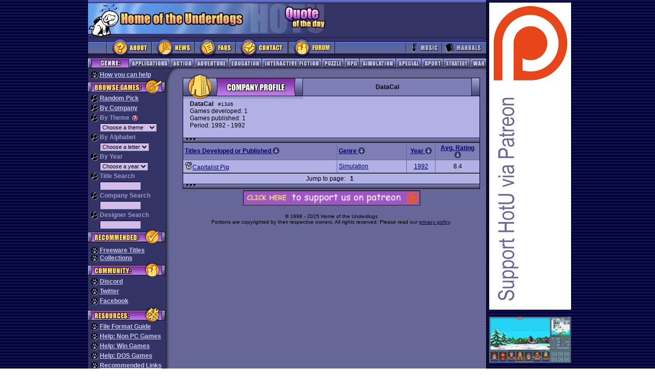

--- FILE ---
content_type: text/html;charset=UTF-8
request_url: https://homeoftheunderdogs.net/company.php?name=DataCal
body_size: 5996
content:
<!DOCTYPE HTML PUBLIC "-//W3C//DTD HTML 4.01 Transitional//EN">
<html>

<head>
  <title>Home of the Underdogs</title>
  <meta http-equiv="Content-Type" content="text/html; charset=utf-8">
  <meta http-equiv="Refresh" CONTENT="7200">
  <meta http-equiv="content-LANGUAGE" content="English">
  <meta name="DESCRIPTION"
    CONTENT="Home of the Underdogs. The database of old games (abandonware). Tribute to the best underrated PC games of all time. ">
  <meta name="KEYWORDS"
    content="abandonware games sierra classic oldie underdogs infocom telarium avalon hill QQP polarware DOS 8088 XT AT 286 386 486">
  <meta name="OWNER" content="">
  <meta name="AUTHOR" content="Underdogs">
  <meta name="page-TOPIC" content="Games">
  <meta name="AUDIENCE" content="All">
  <meta name="RATING" content="General">
  <meta name="ROBOTS" content="index,follow">
  <meta name="REVISIT-AFTER" content="1 days">
  <base>


  <SCRIPT type="text/javascript">
    function submitenter(myfield) {
      var keycode;
      if (window.event) keycode = window.event.keyCode;
      else if (e) keycode = e.which;
      else return true;

      if (keycode == 13) {
        myfield.form.submit();
        return false;
      } else
        return true;
    }

    function randomGame() {
      var randomId;
      randomId = "game.php?id=" + parseInt(Math.random() *
        5325 + 1)
      window.location.href = randomId;
    }
  </SCRIPT>
  <link rel="icon" href="favicon.ico" />
  <link rel="shortcut icon" href="favicon.ico" />
  <link rel="stylesheet" title="HOTU" type="text/css" href="https://homeoftheunderdogs.net/style.css?=2025-11-17" />
  <link rel="start" href="default.htm" />
  <link rel="index" href="https://homeoftheunderdogs.net/master.php" />
  <link rel="help" href="https://homeoftheunderdogs.net/faq.php" />
  <link rel="glossary" href="https://homeoftheunderdogs.net/extension.php" />
  <link rel="author" href="https://homeoftheunderdogs.net/about.php" />
  <link rel="copyright" href="javascript_3Aalert('1998 - 2025, Home of the Underdogs.')" />
  <link rel="up" href="default.htm" />
</head>

<body bgcolor="#666699" text="#000000" link="#333366" vlink="#333366" alink="#666699" leftmargin="0" topmargin="0"
  marginwidth="0" marginheight="0">
  <table border="0" cellspacing="0" cellpadding="0">
    <tr>
      <td width="126" rowspan="2" background="https://homeoftheunderdogs.net/images/background_stripes.gif" bgcolor="000033"><img src="https://homeoftheunderdogs.net/images/gif.gif"
          width="1" height="1"></td>
      <td width="1" rowspan="2" bgcolor="#000000"><img src="https://homeoftheunderdogs.net/images/gif_black.gif" width="1" height="200"></td>
      <td width="778" height="126" align="center" valign="top">
        <table width="778" height="6" border="0" cellspacing="0" cellpadding="0">
          <tr>
            <td width="778" height="6"><img src="https://homeoftheunderdogs.net/images/topnav_toptopbar.gif" width="778" height="6"></td>
          </tr>
        </table>

        <table width="778" height="67" border="0" cellspacing="0" cellpadding="0">
          <tr bgcolor="#333366">
            <td width="310" height="60"><a href="https://homeoftheunderdogs.net/"><img
                  src="https://homeoftheunderdogs.net/images/728x90_toplogo.jpg" alt="Home of the Underdogs" width="310" height="60" border="0"></a>
            </td>
            <td width="158" height="60"><img src="https://homeoftheunderdogs.net/images/728x90_topquote2.jpg" width="158" height="60"></td>
            <td width="310" height="60" align="left" valign="middle">
              <table width="100%" border="0" cellspacing="0" cellpadding="0">
                <tr>
                  <td class="quote">
                    <SCRIPT TYPE="text/javascript" SRC="https://www.brainyquote.com/link/quotebr.js"></SCRIPT>
                  </td>
                </tr>
              </table>
            </td>
          </tr>
          <tr align="left" valign="top" bgcolor="#333366">
            <td height="7" colspan="3"><img src="https://homeoftheunderdogs.net/images/728x90_dogfoot.gif" width="48" height="7"></td>
          </tr>
        </table>


        <table width="778" height="40" border="0" cellspacing="0" cellpadding="0">
          <tr bgcolor="#333366">
            <!-- main nav items: about, news, faqs and contact -->
            <td width="36" height="40"><img src="https://homeoftheunderdogs.net/images/728x90_mainleft.gif" width="36" height="40"></td>
            <td width="88" height="40"><a href="https://homeoftheunderdogs.net/about.php"><img
                  src="https://homeoftheunderdogs.net/images/728x90_mainbut_about.gif" alt="About" width="88" height="40" border="0"></a></td>
            <td width="84" height="40"><a href="https://homeoftheunderdogs.net/"><img
                  src="https://homeoftheunderdogs.net/images/topnav_mainbutnews.gif" alt="News" width="84" height="40" border="0"></a></td>
            <td width="80" height="40"><a href="https://homeoftheunderdogs.net/faq.php"><img
                  src="https://homeoftheunderdogs.net/images/topnav_mainbutfaqs.gif" alt="FAQs" width="80" height="40" border="0"></a></td>
            <td width="104" height="40"><a href="https://homeoftheunderdogs.net/contact.php"><img
                  src="https://homeoftheunderdogs.net/images/topnav_mainbutcontact.gif" alt="Contact" width="104" height="40" border="0"></a></td>
            <td width="92" height="40"><a target="_blank" href="https://discord.gg/MbUg7d9"><img
                  src="https://homeoftheunderdogs.net/images/topnav_mainbutforum.gif" alt="HOTU GoogleGroup" width="92" height="40" border="0"></a>
            </td>
            <td width="137" height="40"><img src="https://homeoftheunderdogs.net/images/topnav_mainmiddle.gif" width="137" height="40">
            </td>
            <!-- main nav items: music, manuals -->
            <td width="70" height="40"><a href="https://homeoftheunderdogs.net/music.php"><img
                  src="https://homeoftheunderdogs.net/images/topnav_mainbutmusic.gif" alt="Music" width="70" height="40" border="0"></a></td>
            <td width="87" height="40"><a href="https://homeoftheunderdogs.net/manuals.php"><img
                  src="https://homeoftheunderdogs.net/images/topnav_mainbutmanuals.gif" alt="Manuals" width="87" height="40" border="0"></a></td>
          </tr>
        </table>
        <table width="778" height="1" border="0" cellspacing="0" cellpadding="0">
          <tr>
            <td bgcolor="#000000"><img src="https://homeoftheunderdogs.net/images/gif_black.gif" width="778" height="1"></td>
          </tr>
        </table>
        <table width="778" height="18" border="0" cellspacing="0" cellpadding="0">
          <tr>
            <!-- game categories -->
            <td width="79" height="18"><img src="https://homeoftheunderdogs.net/images/topnav_cattitle.gif" alt="Category" width="79" height="18"></td>
            
            <td width="81" height="18">
              <a href="https://homeoftheunderdogs.net/genre.php?id=2">
                <img src="https://homeoftheunderdogs.net/images/topnav_catbutapps.gif" alt="Applications" width="81" height="18" border="0">
              </a>
            </td>

            <td width="47" height="18">
              <a href="https://homeoftheunderdogs.net/genre.php?id=1">
                <img src="https://homeoftheunderdogs.net/images/topnav_catbutaction.gif" alt="Action" width="47" height="18" border="0">
              </a>
            </td>

            <td width="67" height="18">
              <a href="https://homeoftheunderdogs.net/genre.php?id=3">
                <img src="https://homeoftheunderdogs.net/images/topnav_catbutadv.gif" alt="Adventure" width="67" height="18" border="0">
              </a>
            </td>

            <td width="65" height="18">
              <a href="https://homeoftheunderdogs.net/genre.php?id=4">
                <img src="https://homeoftheunderdogs.net/images/topnav_catbutedu.gif" alt="Education" width="65" height="18" border="0">
              </a>
            </td>

            <td width="117" height="18">
              <a href="https://homeoftheunderdogs.net/genre.php?id=5">
                <img src="https://homeoftheunderdogs.net/images/topnav_catbutintfic.gif" alt="Interactive Fiction" width="117" height="18" border="0">
              </a>
            </td>

            <td width="44" height="18">
              <a href="https://homeoftheunderdogs.net/genre.php?id=6">
                <img src="https://homeoftheunderdogs.net/images/topnav_catbutpuzzle.gif" alt="Puzzle" width="44" height="18" border="0">
              </a>
            </td>

            <td width="30" height="18">
              <a href="https://homeoftheunderdogs.net/genre.php?id=7">
                <img src="https://homeoftheunderdogs.net/images/topnav_catbutrpg.gif" alt="Role Playing Games" width="30" height="18" border="0">
              </a>
            </td>

            <td width="71" height="18">
              <a href="https://homeoftheunderdogs.net/genre.php?id=8">
                <img src="https://homeoftheunderdogs.net/images/topnav_catbutsim.gif" alt="Simulation" width="71" height="18" border="0">
              </a>
            </td>

            <td width="50" height="18">
              <a href="https://homeoftheunderdogs.net/special.php">
                <img src="https://homeoftheunderdogs.net/images/topnav_catbutspecial.gif" alt="Special" width="50" height="18" border="0">
              </a>
            </td>

            <td width="43" height="18">
              <a href="https://homeoftheunderdogs.net/genre.php?id=9">
                <img src="https://homeoftheunderdogs.net/images/topnav_catbutsport.gif" alt="Sport" width="43" height="18" border="0">
              </a>
            </td>

            <td width="52" height="18">
              <a href="https://homeoftheunderdogs.net/genre.php?id=10">
                <img src="https://homeoftheunderdogs.net/images/topnav_catbutstrategy.gif" alt="Strategy" width="52" height="18" border="0">
              </a>
            </td>

            <td width="32" height="18">
              <a href="https://homeoftheunderdogs.net/genre.php?id=11">
                <img src="https://homeoftheunderdogs.net/images/topnav_catbutwar.gif" alt="War" width="32" height="18" border="0">
              </a>
            </td>
          </tr>
        </table>
        <table width="778" height="1" border="0" cellspacing="0" cellpadding="0">
          <tr>
            <td bgcolor="#000000"><img src="https://homeoftheunderdogs.net/images/gif_black.gif" width="778" height="1"></td>
          </tr>
        </table>
      </td>
      <td width="1" rowspan="2" bgcolor="#000000"><img src="https://homeoftheunderdogs.net/images/gif_black.gif" width="1" height="200"></td>
      <td width="132" rowspan="2" align="left" valign="top" background="https://homeoftheunderdogs.net/images/background_stripes.gif" bgcolor="000033">
        <table border="0" cellspacing="5" cellpadding="0">
          <tr>
            <td align="center">

              <a href="https://www.patreon.com/hotu"><img src="https://homeoftheunderdogs.net/images/ia/supporthotu.png" border=0></a><br><br><a href="https://store.steampowered.com/app/873890/Legends_of_Amberland_The_Forgotten_Crown/" target="_blank"><img src="https://homeoftheunderdogs.net/images/ia/legendsofamberland-160.png" width="160px"></a><br><br><a href="http://www.eff.org/" target="_blank"><img src="https://homeoftheunderdogs.net/images/eff.jpg" alt="Support the EFF" width="160px"></a>	</td></tr>
    </table>

            </td>
            <td width="115" rowspan="2" background="https://homeoftheunderdogs.net/images/background_stripes.gif" bgcolor="000033"><img
                src="https://homeoftheunderdogs.net/images/gif.gif" width="1" height="1"></td>
          </tr>
          <tr width="778" height="100%">
            <td align="center" valign="top" width="778" height="100%">
              <table width="100%" height="100%" border="0" cellpadding="0" cellspacing="0">
                <tr>
                  <td width="151" align="left" valign="top" bgcolor="#333366">
                    <table width="100%" border="0" align="center" cellpadding="0" cellspacing="0" class="sidenav1">
                      <tr>
                        <td colspan="3" width="151" height="6"><img src="https://homeoftheunderdogs.net/images/gif.gif" width="151" height="6"></td>
                      </tr>
                      <tr>
                        <td width="5"><img src="https://homeoftheunderdogs.net/images/gif.gif" width="5" height="10"></td>
                        <td width="141" class="sidenav1"><img src="https://homeoftheunderdogs.net/images/sidenav_icon_paw.gif" alt="Welcome" width="15"
                            height="15" align="top">
                          <a href="https://homeoftheunderdogs.net/contribute.php">How
                            you can help</a>
                        </td>
                        <td width="5"><img src="https://homeoftheunderdogs.net/images/gif.gif" width="5" height="10"></td>
                      </tr>


                      


                      <tr>
                        <td colspan="3" width="151" height="31"><img src="https://homeoftheunderdogs.net/images/sidenav_catbrowse.gif"
                            alt="Browse Games" width="151" height="31"></td>
                      </tr>
                      <tr>
                        <td width="5"><img src="https://homeoftheunderdogs.net/images/gif.gif" width="5" height="10"></td>
                        <td width="141" class="sidenav1"><img src="https://homeoftheunderdogs.net/images/sidenav_icon_magglass.gif" alt="Welcome"
                            width="15" height="15" align="top">
                          <a href="javascript:randomGame()">Random Pick</a>
                        </td>
                        <td width="5"><img src="https://homeoftheunderdogs.net/images/gif.gif" width="5" height="10"></td>
                      </tr>
                      <tr>
                        <td colspan="3" width="151"><img src="https://homeoftheunderdogs.net/images/gif.gif" width="151" height="4"></td>
                      </tr>
                      <tr>
                        <td width="5"><img src="https://homeoftheunderdogs.net/images/gif.gif" width="5" height="10"></td>
                        <td width="141" class="sidenav1"><img src="https://homeoftheunderdogs.net/images/sidenav_icon_magglass.gif" alt="Welcome"
                            width="15" height="15" align="top">
                          <a href="https://homeoftheunderdogs.net/companies.php">By
                            Company</a>
                        </td>
                        <td width="5"><img src="https://homeoftheunderdogs.net/images/gif.gif" width="5" height="10"></td>
                      </tr>
                      <tr>
                        <td colspan="3" width="151"><img src="https://homeoftheunderdogs.net/images/gif.gif" width="151" height="4"></td>
                      </tr>

                      <!-- BEGIN PULLDOWNS -->
                      <form action="">
                        <tr>
                          <td>&nbsp;</td>
                          <td class="sidenav1"><img src="https://homeoftheunderdogs.net/images/sidenav_icon_magglass.gif" alt="Welcome" width="15"
                              height="15" align="top">
                            By Theme <a href="faq.php#b4"><img src="https://homeoftheunderdogs.net/images/sidenav_icon_questionmark.gif" width="15"
                                height="15" border="0" align="top"></a></td>
                          <td>&nbsp;</td>
                        </tr>
                        <tr>
                          <td width="5"><img src="https://homeoftheunderdogs.net/images/gif.gif" width="5" height="10"></td>
                          <td width="141" class="input2"><img src="https://homeoftheunderdogs.net/images/gif.gif" width="15" height="15">
                            <SELECT ONCHANGE="location = this.options[this.selectedIndex].value;" METHOD="get"
                              NAME="theme" class="input">
                              <OPTION selected>Choose a theme</OPTION>

                              <OPTION VALUE="https://homeoftheunderdogs.net/theme.php?id=1">Alternate History</OPTION><OPTION VALUE="https://homeoftheunderdogs.net/theme.php?id=2">Anime</OPTION><OPTION VALUE="https://homeoftheunderdogs.net/theme.php?id=3">Apocalypse Now</OPTION><OPTION VALUE="https://homeoftheunderdogs.net/theme.php?id=4">Business</OPTION><OPTION VALUE="https://homeoftheunderdogs.net/theme.php?id=5">Cartoon</OPTION><OPTION VALUE="https://homeoftheunderdogs.net/theme.php?id=6">Cyberpunk</OPTION><OPTION VALUE="https://homeoftheunderdogs.net/theme.php?id=7">Design Tool</OPTION><OPTION VALUE="https://homeoftheunderdogs.net/theme.php?id=8">Epic</OPTION><OPTION VALUE="https://homeoftheunderdogs.net/theme.php?id=9">Fantasy</OPTION><OPTION VALUE="https://homeoftheunderdogs.net/theme.php?id=10">Freelance</OPTION><OPTION VALUE="https://homeoftheunderdogs.net/theme.php?id=11">Grand Adventure</OPTION><OPTION VALUE="https://homeoftheunderdogs.net/theme.php?id=12">Galactic War</OPTION><OPTION VALUE="https://homeoftheunderdogs.net/theme.php?id=13">Gangster</OPTION><OPTION VALUE="https://homeoftheunderdogs.net/theme.php?id=14">Historical</OPTION><OPTION VALUE="https://homeoftheunderdogs.net/theme.php?id=15">Horror</OPTION><OPTION VALUE="https://homeoftheunderdogs.net/theme.php?id=16">Humorous</OPTION><OPTION VALUE="https://homeoftheunderdogs.net/theme.php?id=17">Licensed</OPTION><OPTION VALUE="https://homeoftheunderdogs.net/theme.php?id=18">Modern</OPTION><OPTION VALUE="https://homeoftheunderdogs.net/theme.php?id=19">Mystery</OPTION><OPTION VALUE="https://homeoftheunderdogs.net/theme.php?id=20">Myth & Legend</OPTION><OPTION VALUE="https://homeoftheunderdogs.net/theme.php?id=21">Naval</OPTION><OPTION VALUE="https://homeoftheunderdogs.net/theme.php?id=22">Organized Forces</OPTION><OPTION VALUE="https://homeoftheunderdogs.net/theme.php?id=23">Oriental</OPTION><OPTION VALUE="https://homeoftheunderdogs.net/theme.php?id=24">Political</OPTION><OPTION VALUE="https://homeoftheunderdogs.net/theme.php?id=25">Science Fiction</OPTION><OPTION VALUE="https://homeoftheunderdogs.net/theme.php?id=26">Shareware</OPTION><OPTION VALUE="https://homeoftheunderdogs.net/theme.php?id=27">Unique</OPTION><OPTION VALUE="https://homeoftheunderdogs.net/theme.php?id=28">Western</OPTION><OPTION VALUE="https://homeoftheunderdogs.net/theme.php?id=29">World Wars</OPTION>                            </SELECT>
                          </td>
                          <td width="5"><img src="https://homeoftheunderdogs.net/images/gif.gif" width="5" height="10"></td>
                        </tr>
                        <tr>
                          <td colspan="3" width="151"><img src="https://homeoftheunderdogs.net/images/gif.gif" width="151" height="4"></td>
                        </tr>
                        <tr>
                          <td width="5"><img src="https://homeoftheunderdogs.net/images/gif.gif" width="5" height="10"></td>
                          <td width="141" class="sidenav1"><img src="https://homeoftheunderdogs.net/images/sidenav_icon_magglass.gif" alt="Welcome"
                              width="15" height="15" align="top">
                            By Alphabet</td>
                          <td width="5"><img src="https://homeoftheunderdogs.net/images/gif.gif" width="5" height="10"></td>
                        </tr>
                        <tr>
                          <td width="5"><img src="https://homeoftheunderdogs.net/images/gif.gif" width="5" height="10"></td>
                          <td width="141" class="input2"><img src="https://homeoftheunderdogs.net/images/gif.gif" width="15" height="15">
                            <SELECT ONCHANGE="location = this.options[this.selectedIndex].value;" METHOD="get"
                              NAME="letter" class="input">
                              <OPTION selected>Choose a letter</OPTION>
                              <OPTION VALUE="letter.php?id=0">-- # --</OPTION>

                              <OPTION VALUE="https://homeoftheunderdogs.net/letter.php?id=A">-- A --</OPTION><OPTION VALUE="https://homeoftheunderdogs.net/letter.php?id=B">-- B --</OPTION><OPTION VALUE="https://homeoftheunderdogs.net/letter.php?id=C">-- C --</OPTION><OPTION VALUE="https://homeoftheunderdogs.net/letter.php?id=D">-- D --</OPTION><OPTION VALUE="https://homeoftheunderdogs.net/letter.php?id=E">-- E --</OPTION><OPTION VALUE="https://homeoftheunderdogs.net/letter.php?id=F">-- F --</OPTION><OPTION VALUE="https://homeoftheunderdogs.net/letter.php?id=G">-- G --</OPTION><OPTION VALUE="https://homeoftheunderdogs.net/letter.php?id=H">-- H --</OPTION><OPTION VALUE="https://homeoftheunderdogs.net/letter.php?id=I">-- I --</OPTION><OPTION VALUE="https://homeoftheunderdogs.net/letter.php?id=J">-- J --</OPTION><OPTION VALUE="https://homeoftheunderdogs.net/letter.php?id=K">-- K --</OPTION><OPTION VALUE="https://homeoftheunderdogs.net/letter.php?id=L">-- L --</OPTION><OPTION VALUE="https://homeoftheunderdogs.net/letter.php?id=M">-- M --</OPTION><OPTION VALUE="https://homeoftheunderdogs.net/letter.php?id=N">-- N --</OPTION><OPTION VALUE="https://homeoftheunderdogs.net/letter.php?id=O">-- O --</OPTION><OPTION VALUE="https://homeoftheunderdogs.net/letter.php?id=P">-- P --</OPTION><OPTION VALUE="https://homeoftheunderdogs.net/letter.php?id=Q">-- Q --</OPTION><OPTION VALUE="https://homeoftheunderdogs.net/letter.php?id=R">-- R --</OPTION><OPTION VALUE="https://homeoftheunderdogs.net/letter.php?id=S">-- S --</OPTION><OPTION VALUE="https://homeoftheunderdogs.net/letter.php?id=T">-- T --</OPTION><OPTION VALUE="https://homeoftheunderdogs.net/letter.php?id=U">-- U --</OPTION><OPTION VALUE="https://homeoftheunderdogs.net/letter.php?id=V">-- V --</OPTION><OPTION VALUE="https://homeoftheunderdogs.net/letter.php?id=W">-- W --</OPTION><OPTION VALUE="https://homeoftheunderdogs.net/letter.php?id=X">-- X --</OPTION><OPTION VALUE="https://homeoftheunderdogs.net/letter.php?id=Y">-- Y --</OPTION><OPTION VALUE="https://homeoftheunderdogs.net/letter.php?id=Z">-- Z --</OPTION>                            </SELECT>
                          </td>
                          <td width="5"><img src="https://homeoftheunderdogs.net/images/gif.gif" width="5" height="10"></td>
                        </tr>
                        <tr>
                          <td colspan="3" width="151"><img src="https://homeoftheunderdogs.net/images/gif.gif" width="151" height="4"></td>
                        </tr>
                        <tr>
                          <td width="5"><img src="https://homeoftheunderdogs.net/images/gif.gif" width="5" height="10"></td>
                          <td width="141" class="sidenav1"><img src="https://homeoftheunderdogs.net/images/sidenav_icon_magglass.gif" alt="Welcome"
                              width="15" height="15" align="top">
                            By Year</td>
                          <td width="5"><img src="https://homeoftheunderdogs.net/images/gif.gif" width="5" height="10"></td>
                        </tr>
                        <tr>
                          <td width="5"><img src="https://homeoftheunderdogs.net/images/gif.gif" width="5" height="10"></td>
                          <td width="141" class="input2"><img src="https://homeoftheunderdogs.net/images/gif.gif" width="15" height="15">
                            <SELECT ONCHANGE="location = this.options[this.selectedIndex].value;" METHOD="get"
                              NAME="year" class="input">
                              <OPTION selected>Choose a year</OPTION>

                              <OPTION VALUE="https://homeoftheunderdogs.net/year.php?id=1979">1979</OPTION><OPTION VALUE="https://homeoftheunderdogs.net/year.php?id=1980">1980</OPTION><OPTION VALUE="https://homeoftheunderdogs.net/year.php?id=1981">1981</OPTION><OPTION VALUE="https://homeoftheunderdogs.net/year.php?id=1982">1982</OPTION><OPTION VALUE="https://homeoftheunderdogs.net/year.php?id=1983">1983</OPTION><OPTION VALUE="https://homeoftheunderdogs.net/year.php?id=1984">1984</OPTION><OPTION VALUE="https://homeoftheunderdogs.net/year.php?id=1985">1985</OPTION><OPTION VALUE="https://homeoftheunderdogs.net/year.php?id=1986">1986</OPTION><OPTION VALUE="https://homeoftheunderdogs.net/year.php?id=1987">1987</OPTION><OPTION VALUE="https://homeoftheunderdogs.net/year.php?id=1988">1988</OPTION><OPTION VALUE="https://homeoftheunderdogs.net/year.php?id=1989">1989</OPTION><OPTION VALUE="https://homeoftheunderdogs.net/year.php?id=1990">1990</OPTION><OPTION VALUE="https://homeoftheunderdogs.net/year.php?id=1991">1991</OPTION><OPTION VALUE="https://homeoftheunderdogs.net/year.php?id=1992">1992</OPTION><OPTION VALUE="https://homeoftheunderdogs.net/year.php?id=1993">1993</OPTION><OPTION VALUE="https://homeoftheunderdogs.net/year.php?id=1994">1994</OPTION><OPTION VALUE="https://homeoftheunderdogs.net/year.php?id=1995">1995</OPTION><OPTION VALUE="https://homeoftheunderdogs.net/year.php?id=1996">1996</OPTION><OPTION VALUE="https://homeoftheunderdogs.net/year.php?id=1997">1997</OPTION><OPTION VALUE="https://homeoftheunderdogs.net/year.php?id=1998">1998</OPTION><OPTION VALUE="https://homeoftheunderdogs.net/year.php?id=1999">1999</OPTION><OPTION VALUE="https://homeoftheunderdogs.net/year.php?id=2000">2000</OPTION><OPTION VALUE="https://homeoftheunderdogs.net/year.php?id=2001">2001</OPTION><OPTION VALUE="https://homeoftheunderdogs.net/year.php?id=2002">2002</OPTION><OPTION VALUE="https://homeoftheunderdogs.net/year.php?id=2003">2003</OPTION><OPTION VALUE="https://homeoftheunderdogs.net/year.php?id=2004">2004</OPTION><OPTION VALUE="https://homeoftheunderdogs.net/year.php?id=2005">2005</OPTION><OPTION VALUE="https://homeoftheunderdogs.net/year.php?id=2006">2006</OPTION><OPTION VALUE="https://homeoftheunderdogs.net/year.php?id=2007">2007</OPTION><OPTION VALUE="https://homeoftheunderdogs.net/year.php?id=2008">2008</OPTION><OPTION VALUE="https://homeoftheunderdogs.net/year.php?id=2009">2009</OPTION><OPTION VALUE="https://homeoftheunderdogs.net/year.php?id=2010">2010</OPTION><OPTION VALUE="https://homeoftheunderdogs.net/year.php?id=2011">2011</OPTION><OPTION VALUE="https://homeoftheunderdogs.net/year.php?id=2012">2012</OPTION><OPTION VALUE="https://homeoftheunderdogs.net/year.php?id=2013">2013</OPTION><OPTION VALUE="https://homeoftheunderdogs.net/year.php?id=2014">2014</OPTION><OPTION VALUE="https://homeoftheunderdogs.net/year.php?id=2015">2015</OPTION><OPTION VALUE="https://homeoftheunderdogs.net/year.php?id=2016">2016</OPTION><OPTION VALUE="https://homeoftheunderdogs.net/year.php?id=2017">2017</OPTION><OPTION VALUE="https://homeoftheunderdogs.net/year.php?id=2018">2018</OPTION><OPTION VALUE="https://homeoftheunderdogs.net/year.php?id=2019">2019</OPTION><OPTION VALUE="https://homeoftheunderdogs.net/year.php?id=2020">2020</OPTION><OPTION VALUE="https://homeoftheunderdogs.net/year.php?id=2021">2021</OPTION><OPTION VALUE="https://homeoftheunderdogs.net/year.php?id=2022">2022</OPTION><OPTION VALUE="https://homeoftheunderdogs.net/year.php?id=2023">2023</OPTION><OPTION VALUE="https://homeoftheunderdogs.net/year.php?id=2024">2024</OPTION><OPTION VALUE="https://homeoftheunderdogs.net/year.php?id=2025">2025</OPTION>                            </SELECT>
                          </td>
                          <td width="5"><img src="https://homeoftheunderdogs.net/images/gif.gif" width="5" height="10"></td>
                        </tr>
                      </form>
                      <tr>
                        <td colspan="3" width="151"><img src="https://homeoftheunderdogs.net/images/gif.gif" width="151" height="4"></td>
                      </tr>
                      <tr>
                        <td width="5"><img src="https://homeoftheunderdogs.net/images/gif.gif" width="5" height="10"></td>
                        <td width="141" class="sidenav1"><img src="https://homeoftheunderdogs.net/images/sidenav_icon_magglass.gif" alt="Welcome"
                            width="15" height="15" align="top">
                          Title Search</td>
                        <td width="5"><img src="https://homeoftheunderdogs.net/images/gif.gif" width="5" height="10"></td>
                      </tr>
                      <tr>
                        <td width="5"><img src="https://homeoftheunderdogs.net/images/gif.gif" width="5" height="10"></td>
                        <FORM ACTION="https://homeoftheunderdogs.net/search.php">
                          <td width="141" class="input2"><img src="https://homeoftheunderdogs.net/images/gif.gif" width="15" height="15">
                            <INPUT TYPE="text" NAME="search_game" SIZE="11" onKeyPress="return submitenter(this,event)"
                              class="input">
                          </td>
                        </form>
                        <td width="5"><img src="https://homeoftheunderdogs.net/images/gif.gif" width="5" height="10"></td>
                      </tr>
                      <tr>
                        <td colspan="3" width="151"><img src="https://homeoftheunderdogs.net/images/gif.gif" width="151" height="4"></td>
                      </tr>
                      <tr>
                        <td width="5"><img src="https://homeoftheunderdogs.net/images/gif.gif" width="5" height="10"></td>
                        <td width="141" class="sidenav1"><img src="https://homeoftheunderdogs.net/images/sidenav_icon_magglass.gif" alt="Welcome"
                            width="15" height="15" align="top">
                          Company Search</td>
                        <td width="5"><img src="https://homeoftheunderdogs.net/images/gif.gif" width="5" height="10"></td>
                      </tr>
                      <tr>
                        <td width="5"><img src="https://homeoftheunderdogs.net/images/gif.gif" width="5" height="10"></td>
                        <FORM ACTION="https://homeoftheunderdogs.net/search.php">
                          <td width="141" class="input2"><img src="https://homeoftheunderdogs.net/images/gif.gif" width="15" height="15">
                            <INPUT TYPE="text" NAME="search_company" SIZE="11"
                              onKeyPress="return submitenter(this,event)" class="input">
                          </td>
                        </form>
                        <td width="5"><img src="https://homeoftheunderdogs.net/images/gif.gif" width="5" height="10"></td>
                      </tr>
                      <tr>
                        <td colspan="3" width="151"><img src="https://homeoftheunderdogs.net/images/gif.gif" width="151" height="4"></td>
                      </tr>
                      <tr>
                        <td width="5"><img src="https://homeoftheunderdogs.net/images/gif.gif" width="5" height="10"></td>
                        <td width="141" class="sidenav1"><img src="https://homeoftheunderdogs.net/images/sidenav_icon_magglass.gif" alt="Welcome"
                            width="15" height="15" align="top"> Designer Search</td>
                        <td width="5"><img src="https://homeoftheunderdogs.net/images/gif.gif" width="5" height="10"></td>
                      </tr>
                      <tr>
                        <td width="5"><img src="https://homeoftheunderdogs.net/images/gif.gif" width="5" height="10"></td>
                        <FORM ACTION="https://homeoftheunderdogs.net/search.php">
                          <td width="141" class="input2"><img src="https://homeoftheunderdogs.net/images/gif.gif" width="15" height="15">
                            <INPUT TYPE="text" NAME="search_designer" SIZE="11"
                              onKeyPress="return submitenter(this,event)" class="input">
                          </td>
                        </form>
                        <td width="5"><img src="https://homeoftheunderdogs.net/images/gif.gif" width="5" height="10"></td>
                      </tr>
                      <tr>



                        <td colspan="3" width="151"><img src="https://homeoftheunderdogs.net/images/sidenav_catrecommeded.gif" alt="Recommended"
                            width="151" height="31"></td>
                      </tr>
                      <tr>
                        <td colspan="3" width="151"><img src="https://homeoftheunderdogs.net/images/gif.gif" width="151" height="4"></td>
                      </tr>
                      <tr>
                        <td width="5"><img src="https://homeoftheunderdogs.net/images/gif.gif" width="5" height="10"></td>
                        <td width="141" class="sidenav1"><img src="https://homeoftheunderdogs.net/images/sidenav_icon_paw.gif" alt="Welcome" width="15"
                            height="15" align="top">
                          <a href="company.php?name=Freeware">Freeware Titles</a>
                        </td>
                        <td width="5"><img src="https://homeoftheunderdogs.net/images/gif.gif" width="5" height="10"></td>
                      </tr>
                      <tr>
                        <td width="5"><img src="https://homeoftheunderdogs.net/images/gif.gif" width="5" height="10"></td>
                        <td width="141" class="sidenav1"><img src="https://homeoftheunderdogs.net/images/sidenav_icon_paw.gif" alt="Welcome" width="15"
                            height="15" align="top">
                          <a href="https://homeoftheunderdogs.net/collect.php">Collections</a>
                        </td>
                        <td width="5"><img src="https://homeoftheunderdogs.net/images/gif.gif" width="5" height="10"></td>
                      </tr>



                      <td colspan="3" width="151"><img src="https://homeoftheunderdogs.net/images/sidenav_catcommunity.gif" width="151" height="31">
                      </td>
                </tr>
                <tr>
                  <td width="5"><img src="https://homeoftheunderdogs.net/images/gif.gif" width="5" height="10"></td>
                  <td width="141" class="sidenav1"><img src="https://homeoftheunderdogs.net/images/sidenav_icon_paw.gif" alt="Welcome" width="15"
                      height="15" align="top">
                    <a target=_blank href="https://discord.gg/MbUg7d9">Discord</a>
                  </td>
                  <td width="5"><img src="https://homeoftheunderdogs.net/images/gif.gif" width="5" height="10"></td>
                </tr>
                <tr>
                  <td colspan="3" width="151"><img src="https://homeoftheunderdogs.net/images/gif.gif" width="151" height="4"></td>
                </tr>
                <tr>
                  <td width="5"><img src="https://homeoftheunderdogs.net/images/gif.gif" width="5" height="10"></td>
                  <td width="141" class="sidenav1"><img src="https://homeoftheunderdogs.net/images/sidenav_icon_paw.gif" alt="Welcome" width="15"
                      height="15" align="top">
                    <a target=_blank href="https://twitter.com/HotU_net">Twitter</a>
                  </td>
                  <td width="5"><img src="https://homeoftheunderdogs.net/images/gif.gif" width="5" height="10"></td>
                </tr>
                <tr>
                  <td colspan="3" width="151"><img src="https://homeoftheunderdogs.net/images/gif.gif" width="151" height="4"></td>
                </tr>
                <tr>
                  <td width="5"><img src="https://homeoftheunderdogs.net/images/gif.gif" width="5" height="10"></td>
                  <td width="141" class="sidenav1"><img src="https://homeoftheunderdogs.net/images/sidenav_icon_paw.gif" alt="Welcome" width="15"
                      height="15" align="top">
                    <a target=_blank href="https://www.facebook.com/HomeOfTheUnderdogs">Facebook</a>
                  </td>
                  <td width="5"><img src="https://homeoftheunderdogs.net/images/gif.gif" width="5" height="10"></td>
                </tr>
                <tr>
                  <td colspan="3" width="151"><img src="https://homeoftheunderdogs.net/images/gif.gif" width="151" height="4"></td>
                </tr>
                <tr>



                  <td colspan="3" width="151"><img src="https://homeoftheunderdogs.net/images/sidenav_catresources.gif" width="151" height="31"></td>
                </tr>
                <tr>
                  <td width="5"><img src="https://homeoftheunderdogs.net/images/gif.gif" width="5" height="10"></td>
                  <td width="141" class="sidenav1"><img src="https://homeoftheunderdogs.net/images/sidenav_icon_paw.gif" alt="Welcome" width="15"
                      height="15" align="top">
                    <a href="https://homeoftheunderdogs.net/extension.php">File
                      Format Guide</a>
                  </td>
                  <td width="5"><img src="https://homeoftheunderdogs.net/images/gif.gif" width="5" height="10"></td>
                </tr>
                <tr>
                  <td colspan="3" width="151"><img src="https://homeoftheunderdogs.net/images/gif.gif" width="151" height="4"></td>
                </tr>
                <tr>
                  <td width="5"><img src="https://homeoftheunderdogs.net/images/gif.gif" width="5" height="10"></td>
                  <td width="141" class="sidenav1"><img src="https://homeoftheunderdogs.net/images/sidenav_icon_paw.gif" alt="Welcome" width="15"
                      height="15" align="top">
                    <a href="https://homeoftheunderdogs.net/nonpc.php">Help:
                      Non PC Games</a>
                  </td>
                  <td width="5"><img src="https://homeoftheunderdogs.net/images/gif.gif" width="5" height="10"></td>
                </tr>
                <tr>
                  <td colspan="3" width="151"><img src="https://homeoftheunderdogs.net/images/gif.gif" width="151" height="4"></td>
                </tr>
                <tr>
                  <td width="5"><img src="https://homeoftheunderdogs.net/images/gif.gif" width="5" height="10"></td>
                  <td width="141" class="sidenav1"><img src="https://homeoftheunderdogs.net/images/sidenav_icon_paw.gif" alt="Welcome" width="15"
                      height="15" align="top">
                    <a href="https://homeoftheunderdogs.net/guidewin.php">Help:
                      Win Games</a>
                  </td>
                  <td width="5"><img src="https://homeoftheunderdogs.net/images/gif.gif" width="5" height="10"></td>
                </tr>
                <tr>
                  <td colspan="3" width="151"><img src="https://homeoftheunderdogs.net/images/gif.gif" width="151" height="4"></td>
                </tr>
                <tr>
                  <td width="5"><img src="https://homeoftheunderdogs.net/images/gif.gif" width="5" height="10"></td>
                  <td width="141" class="sidenav1"><img src="https://homeoftheunderdogs.net/images/sidenav_icon_paw.gif" alt="Welcome" width="15"
                      height="15" align="top">
                    <a href="https://homeoftheunderdogs.net/guidedos.php">Help:
                      DOS Games</a>
                  </td>
                  <td width="5"><img src="https://homeoftheunderdogs.net/images/gif.gif" width="5" height="10"></td>
                </tr>
                <tr>
                  <td colspan="3" width="151"><img src="https://homeoftheunderdogs.net/images/gif.gif" width="151" height="4"></td>
                </tr>
                <tr>
                  <td width="5"><img src="https://homeoftheunderdogs.net/images/gif.gif" width="5" height="10"></td>
                  <td width="141" class="sidenav1"><img src="https://homeoftheunderdogs.net/images/sidenav_icon_paw.gif" alt="Welcome" width="15"
                      height="15" align="top">
                    <a href="https://homeoftheunderdogs.net/links.php">Recommended
                      Links</a>
                  </td>
                  <td width="5"><img src="https://homeoftheunderdogs.net/images/gif.gif" width="5" height="10"></td>
                </tr>
                <tr>
                  <td colspan="3" width="151"><img src="https://homeoftheunderdogs.net/images/gif.gif" width="151" height="4"></td>
                </tr>
                <tr>
                  <td width="5"><img src="https://homeoftheunderdogs.net/images/gif.gif" width="5" height="10"></td>
                  <td width="141" class="sidenav1"><img src="https://homeoftheunderdogs.net/images/sidenav_icon_paw.gif" alt="Site History" width="15"
                      height="15" align="top">
                    <a href="https://homeoftheunderdogs.net/history.php">Site
                      History</a>
                  </td>
                  <td width="5"><img src="https://homeoftheunderdogs.net/images/gif.gif" width="5" height="10"></td>
                </tr>
                <tr>
                  <td colspan="3" width="151"><img src="https://homeoftheunderdogs.net/images/gif.gif" width="151" height="4"></td>
                </tr>
                <tr>
                  <td width="5"><img src="https://homeoftheunderdogs.net/images/gif.gif" width="5" height="10"></td>
                  <td width="141" class="sidenav1"><img src="https://homeoftheunderdogs.net/images/sidenav_icon_paw.gif" alt="Legacy" width="15"
                      height="15" align="top">
                    <a href="https://homeoftheunderdogs.net/legacy.php">Legacy</a>
                  </td>
                  <td width="5"><img src="https://homeoftheunderdogs.net/images/gif.gif" width="5" height="10"></td>
                </tr>
                <tr>
                  <td colspan="3" width="151"><img src="https://homeoftheunderdogs.net/images/gif.gif" width="151" height="4"></td>
                </tr>
                <tr>
                  <td width="5"><img src="https://homeoftheunderdogs.net/images/gif.gif" width="5" height="10"></td>
                  <td width="141" class="sidenav1"><img src="https://homeoftheunderdogs.net/images/sidenav_icon_paw.gif" alt="Link to Us" width="15"
                      height="15" align="top">
                    <a href="https://homeoftheunderdogs.net/webmasters.php">Link
                      to Us</a>
                  </td>
                  <td width="5"><img src="https://homeoftheunderdogs.net/images/gif.gif" width="5" height="10"></td>
                </tr>
                <tr>
                  <td colspan="3" width="151"><img src="https://homeoftheunderdogs.net/images/gif.gif" width="151" height="4"></td>
                </tr>
                <tr>
                  <td width="5"><img src="https://homeoftheunderdogs.net/images/gif.gif" width="5" height="10"></td>
                  <td width="141" class="sidenav1"><img src="https://homeoftheunderdogs.net/images/sidenav_icon_paw.gif" alt="Credits" width="15"
                      height="15" align="top">
                    <a href="https://homeoftheunderdogs.net/credits.php">Thanks
                      & Credits</a>
                  </td>
                  <td width="5"><img src="https://homeoftheunderdogs.net/images/gif.gif" width="5" height="10"></td>
                </tr>




                <tr>
                  <td width="151" colspan="3" align="center" valign="top"><img src="https://homeoftheunderdogs.net/images/gif.gif" width="151"
                      height="20">



                    
                            <a href="http://www.abandonwarering.com/" target="_blank">
                                <img src="https://homeoftheunderdogs.net/images/awring.gif" alt="Abandonware Ring" width="130" height="50" border="0">
                            </a>
                            <br><br>
                        
                            <a href="http://www.aplaces.net/" target="_blank">
                                <img src="https://homeoftheunderdogs.net/images/aplaces.gif" alt="Abandoned Places" width="130" height="50" border="0">
                            </a>
                            <br><br>
                        
                            <a href="http://www.dungeoncrawlers.org/" target="_blank">
                                <img src="https://homeoftheunderdogs.net/images/dungeoncrawlers_small.png" alt="dungeoncrawlers.org" width="130" height="50" border="0">
                            </a>
                            <br><br>
                        
                  <script type="text/javascript">
                  var gaJsHost = (("https:" == document.location.protocol) ? "https://ssl." : "http://www.");
                  document.write(unescape("%3Cscript src='" + gaJsHost + "google-analytics.com/ga.js' type='text/javascript'%3E%3C/script%3E"));
                  </script>
                  <script type="text/javascript">
                  try {
                  var pageTracker = _gat._getTracker("UA-4941137-4");
                  pageTracker._trackPageview();
                  } catch(err) {}</script>

                    <!-- Creative Commons License -->
                    <a rel="license" href="http://creativecommons.org/licenses/by-nc-nd/2.0/"><img
                        alt="Creative Commons License" border="0"
                        src="https://homeoftheunderdogs.net/images/creativecommonslicence.png" /></a></br></br>
                    <!-- /Creative Commons License -->

                                      </td>
                </tr>
              </table>
            </td>
            <td width="23" align="left" valign="top" background="https://homeoftheunderdogs.net/images/sidenav_shadow.gif" bgcolor="#666699"><img
                src="https://homeoftheunderdogs.net/images/sidenav_shadowcorner.gif" width="23" height="27"><br>
              <img src="https://homeoftheunderdogs.net/images/sidenav_shadow.gif" width="23" height="300">
            </td>
            <td width="604" align="left" valign="top" bgcolor="#666699">
              <table width="100%" border="0" cellspacing="0" cellpadding="0">
                <tr>
                  <td width="581" height="12" valign="top" background="https://homeoftheunderdogs.net/images/topnav_bottomgradient.gif"><img
                      src="https://homeoftheunderdogs.net/images/topnav_bottomgradient2.gif" width="581" height="12"></td>
                </tr>
              </table>
              <table width="581" height="48" border="0" cellpadding="0" cellspacing="0">
  <tr>
    <td width="235" height="48" rowspan="5"><img
        src="https://homeoftheunderdogs.net/images/title_cat_company.gif" width="235" height="48"></td>
    <td width="329" height="7"><img src="https://homeoftheunderdogs.net/images/gif.gif" width="329" height="7"></td>
    <td width="17" height="48" rowspan="5" bgcolor="#666699"><img src="https://homeoftheunderdogs.net/images/title_cat_gradientbar.gif" width="17"
        height="48"></td>
  </tr>
  <tr>
    <td width="329" height="1" bgcolor="#000000"><img src="https://homeoftheunderdogs.net/images/gif_black.gif" width="329" height="1"></td>
  </tr>
  <tr><td width='329' height='34' align='center' valign='middle' bgcolor='#7E7EB4'><b>DataCal</b></td></tr>  <tr>
    <td width="329" height="1" bgcolor="#000000"><img src="https://homeoftheunderdogs.net/images/gif_black.gif" width="329" height="1"></td>
  </tr>
  <tr>
    <td width="329" height="5" bgcolor="#B1B1E6"><img src="https://homeoftheunderdogs.net/images/gif.gif" width="329" height="5"></td>
  </tr>
</table>
<table width="581" border="0" cellspacing="0" cellpadding="0">
  <tr>
    <td width="1" bgcolor="#000000"><img src="https://homeoftheunderdogs.net/images/gif_black.gif" width="1" height="20"></td>
    <td width="10" bgcolor="#B1B1E6"><img src="https://homeoftheunderdogs.net/images/gif.gif" width="10" height="40"></td>
    <td width="559" align="left" valign="top" bgcolor="#B1B1E6" class="bodycopy">
      <table width=100%><tr><td valign=top><b>DataCal</b> &nbsp; <small>#1346</small> <br>Games developed: 1<br>Games published: 1<br>Period: 1992 - 1992<br></td><td valign=top align=right></td></tr></table><br>    <td width="10" bgcolor="#B1B1E6"><img src="https://homeoftheunderdogs.net/images/gif.gif" width="10" height="40"></td>
    <td width="1" bgcolor="#000000"><img src="https://homeoftheunderdogs.net/images/gif_black.gif" width="1" height="20"></td>
  </TR>
</TABLE>
<table width="581" height="10" border="0" cellspacing="0" cellpadding="0">
  <tr>
    <td width="581" height="10"><img src="https://homeoftheunderdogs.net/images/bottom_bar581.gif" width="581" height="10"></td>
  </tr>
</table>


<table width="581" border="0" cellspacing="0" cellpadding="0">
  <tr>
    <td width="1" bgcolor="#000000"><img src="https://homeoftheunderdogs.net/images/gif.gif" width="1" height="1"></td>
    <td width="300" bgcolor="#7E7EB4">
      <table width="300" border="0" cellspacing="0" cellpadding="3">
        <tr>
          <td width="300" class="listheader"><b><a href="https://homeoftheunderdogs.net/company.php?&sort=name">Titles
                Developed or Published <img src="https://homeoftheunderdogs.net/images/arrow_down.gif" width="13" height="13" border="0"
                  align="top"></a>
            </b></td>
        </tr>
      </table>
    </td>
    <td width="1" bgcolor="#666699"><img src="https://homeoftheunderdogs.net/images/gif.gif" width="1" height="1"></td>
    <td width="135" bgcolor="#7E7EB4">
      <table width="135" border="0" cellspacing="0" cellpadding="3">
        <tr>
          <td width="135" class="listheader"><b>
              <a href="https://homeoftheunderdogs.net/company.php?&sort=genre">Genre <img
                  src="https://homeoftheunderdogs.net/images/arrow_down.gif" width="13" height="13" border="0" align="top"></a></b></td>
        </tr>
      </table>
    </td>
    <td width="1" bgcolor="#666699"><img src="https://homeoftheunderdogs.net/images/gif.gif" width="1" height="1"></td>
    <td width="55" bgcolor="#7E7EB4">
      <table width="55" border="0" cellspacing="0" cellpadding="3">
        <tr>
          <td width="55" align="center" class="listheader"><b><a href="https://homeoftheunderdogs.net/company.php?&sort=year">Year
                <img src="https://homeoftheunderdogs.net/images/arrow_down.gif" width="13" height="13" border="0" align="top"></a>
            </b></td>
        </tr>
      </table>
    </td>
    <td width="1" bgcolor="#666699"><img src="https://homeoftheunderdogs.net/images/gif.gif" width="1" height="1"></td>
    <td width="86" bgcolor="#7E7EB4">
      <table width="86" border="0" cellspacing="0" cellpadding="3">
        <tr>
          <td width="86" align="center" class="listheader"><b><a href="https://homeoftheunderdogs.net/company.php?&sort=rating">Avg.
                Rating <img src="https://homeoftheunderdogs.net/images/arrow_down.gif" width="13" height="13" border="0" align="top"></a></b></td>
        </tr>
      </table>
    </td>
    <td width="1" bgcolor="#000000"><img src="https://homeoftheunderdogs.net/images/gif.gif" width="1" height="1"></td>
  </tr>
</table>

<table width="581" border="0" cellspacing="0" cellpadding="0">
  <tr>
    <td width="1" height="1" bgcolor="#000000"><img src="https://homeoftheunderdogs.net/images/gif_black.gif" width="1" height="1"></td>
    <td width="579" bgcolor="#666699"><img src="https://homeoftheunderdogs.net/images/gif.gif" width="579" height="1"></td>
    <td width="1" height="1" bgcolor="#000000"><img src="https://homeoftheunderdogs.net/images/gif_black.gif" width="1" height="1"></td>
  </tr>
</table>
<table width="581" border="0" cellspacing="0" cellpadding="0">
  <tr>
    <td width="1" bgcolor="#000000"><img src="https://homeoftheunderdogs.net/images/gif.gif" width="1" height="1"></td>
    <td width="300" valign="middle" bgcolor="#B1B1E6">
      <table width="300" border="0" cellspacing="0" cellpadding="3">
        <tr>
          <td width="300" class="bodycopy">


            <IMG SRC="https://homeoftheunderdogs.net/images/tinycam.gif" ALT="Hall of Belated Fame Inductee" BORDER="0" ALIGN="BOTTOM"><a HREF='game.php?id=4798'>Capitalist Pig</a>          </td>
        </tr>
      </table>
    </td>
    <td width="1" bgcolor="#666699"><img src="https://homeoftheunderdogs.net/images/gif.gif" width="1" height="1"></td>
    <td width="135" bgcolor="#B1B1E6" valign="middle">
      <table width="135" border="0" cellspacing="0" cellpadding="3">
        <tr>
          <td width="135" class="bodycopy">
            <a href=genre.php?name=Simulation>Simulation</a>
          </td>
        </tr>
      </table>
    </td>
    <td width="1" bgcolor="#666699"><img src="https://homeoftheunderdogs.net/images/gif.gif" width="1" height="1"></td>
    <td width="55" bgcolor="#B1B1E6" valign="middle">
      <table width="55" border="0" cellspacing="0" cellpadding="3">
        <tr>
          <td width="55" align="center" class="bodycopy"><a href="year.php?id=1992">1992</a>
          </td>
        </tr>
      </table>
    </td>
    <td width="1" bgcolor="#666699"><img src="https://homeoftheunderdogs.net/images/gif.gif" width="1" height="1"></td>
    <td width="86" bgcolor="#B1B1E6" valign="middle">
      <table width="86" border="0" cellspacing="0" cellpadding="3">
        <tr>
          <td width="86" align="center" class="bodycopy">
            8.4          </td>
        </tr>
      </table>
    </td>
    <td width="1" bgcolor="#000000"><img src="https://homeoftheunderdogs.net/images/gif.gif" width="1" height="1"></td>
  </tr>
</table>
<table width="581" border="0" cellspacing="0" cellpadding="0">
  <tr>
    <td width="1" height="1" bgcolor="#000000"><img src="https://homeoftheunderdogs.net/images/gif_black.gif" width="1" height="1"></td>
    <td width="579" bgcolor="#666699"><img src="https://homeoftheunderdogs.net/images/gif.gif" width="579" height="1"></td>
    <td width="1" height="1" bgcolor="#000000"><img src="https://homeoftheunderdogs.net/images/gif_black.gif" width="1" height="1"></td>
  </tr>
</table>
<table width="581" border="0" cellspacing="0" cellpadding="0">
  <tr>
    <td bgcolor="#000000" width="581" colspan="5"><img src="https://homeoftheunderdogs.net/images/gif_black.gif" width="581" height="1"></td>
  </tr>
  <tr>
    <td width="1" bgcolor="#000000"><img src="https://homeoftheunderdogs.net/images/gif_black.gif" width="1" height="10"></td>
    <td width="10" bgcolor="#B1B1E6"><img src="https://homeoftheunderdogs.net/images/gif.gif" width="10" height="15"></td>

    <td width="559" align="center" valign="middle">

      <table width="559" border="0" cellspacing="0" cellpadding="3">
        <tr>
          <td width="559" class="bodycopy" align="center">
            Jump to page: &nbsp; <b>1</b> &nbsp;          </td>
        </tr>
      </table>
    </td>
    <td width="10" bgcolor="#B1B1E6"><img src="https://homeoftheunderdogs.net/images/gif.gif" width="10" height="15"></td>
    <td width="1" bgcolor="#000000"><img src="https://homeoftheunderdogs.net/images/gif_black.gif" width="1" height="10"></td>
  </tr>
</table>


<table width="581" height="10" border="0" cellspacing="0" cellpadding="0">
  <tr>
    <td width="581" height="10"><img src="https://homeoftheunderdogs.net/images/bottom_bar581.gif" width="581" height="10"></td>
  </tr>
</table>
<center>
  <a target=_blank href="http://www.patreon.com/hotu"><img src="https://homeoftheunderdogs.net/images/patreon-bottom.png" width=350></a></center>




<table width="581" border="0" cellspacing="0" cellpadding="0">
  <tr>
    <td class="disclaimer" width="581">
      <div align="center">

      </div>

      <br>
      <div align="center" class="disclaimer">&copy; 1998 - 2025 Home of the Underdogs<br>
        Portions are copyrighted by their respective owners. All rights
        reserved. Please read our <a href="https://homeoftheunderdogs.net/privacy.php">privacy
          policy</a>.
      </div>
      <br>
      <div align="center" class="disclaimer"> </div>
      <br>
      <br>
    </td>
  </tr>
</table>
</td>
</tr>
</table>
</td>
</tr>
</table>
</body>

</html>
